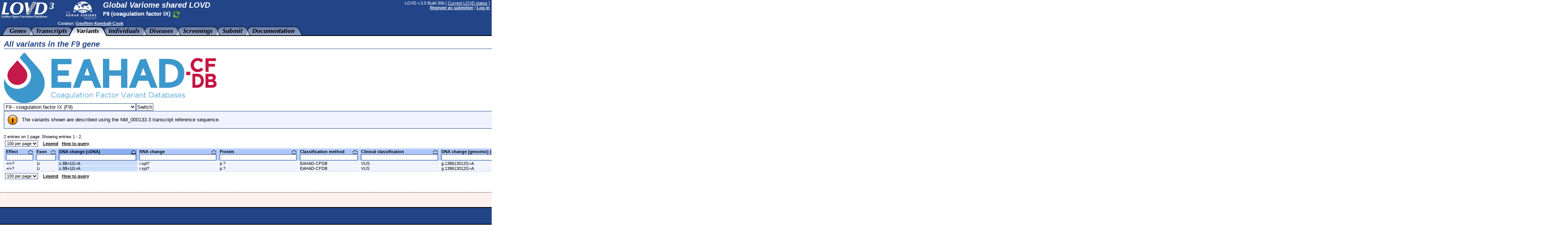

--- FILE ---
content_type: text/html; charset=UTF-8
request_url: https://databases.lovd.nl/shared/variants/F9?search_position_c_start=88&search_position_c_start_intron=1&search_position_c_end=88&search_position_c_end_intron=1&search_vot_clean_dna_change=%3D%22c.88%2B1G%3EA%22&search_transcriptid=00000394
body_size: 12809
content:
<!DOCTYPE HTML PUBLIC "-//W3C//DTD HTML 4.01 Transitional//EN"
        "http://www.w3.org/TR/html4/loose.dtd">
<HTML lang="en_US">
<HEAD>
  <TITLE>All variants in the F9 gene - Global Variome shared LOVD</TITLE>
  <META http-equiv="Content-Type" content="text/html; charset=UTF-8">
  <META name="author" content="LOVD development team, LUMC, Netherlands">
  <META name="generator" content="gPHPEdit / GIMP @ GNU/Linux (Ubuntu)">
  <BASE href="https://databases.lovd.nl/shared/">
  <LINK rel="stylesheet" type="text/css" href="styles.css">
  <LINK rel="stylesheet" type="text/css" href="lib/jeegoocontext/style.css">
  <LINK rel="shortcut icon" href="favicon.ico" type="image/x-icon">

  <SCRIPT type="text/javascript" src="inc-js-openwindow.php"> </SCRIPT>
  <SCRIPT type="text/javascript" src="inc-js-toggle-visibility.js"> </SCRIPT>
  <SCRIPT type="text/javascript" src="lib/jQuery/jquery.min.js"> </SCRIPT>
  <SCRIPT type="text/javascript" src="lib/jQuery/jquery-ui.min.js"> </SCRIPT>
  <SCRIPT type="text/javascript" src="lib/jeegoocontext/jquery.jeegoocontext.min.js"> </SCRIPT>

  <SCRIPT type="text/javascript">
    var geneSwitcher = '';

    function lovd_switchGene()
    {
        // Fetches the gene switcher data from LOVD. Might be a form with a
        // dropdown, or a form with a text field for autocomplete.
        $.get('ajax/get_gene_switcher.php', function (sData, sStatus)
        {
            geneSwitcher = sData;
            if (geneSwitcher === '9') {
                alert('Error when retrieving a list of genes');
                return;
            }
            $('#gene_name').hide();

            $('#gene_switcher').html(geneSwitcher['html']);
            if (geneSwitcher['switchType'] === 'autocomplete') {
                $('#select_gene_autocomplete').autocomplete({
                    source: geneSwitcher['data'],
                    minLength: 3
                }).on('autocompleteselect', function (e, ui) { $(this).val(ui['item']['value']); $(this).parent().parent().submit(); }); // Auto submit on selecting the gene from the list.
                // And set focus to the field, too.
                $('#select_gene_autocomplete').focus();
            }
        },'json'
        ).fail(function (sData, sStatus)
        {
            alert('Error when retrieving a list of genes: ' + sStatus);
        });
    }

    function lovd_changeURL ()
    {
        // Replaces the gene in the current URL with the one selected.
        var sURL = '/shared/variants/{{GENE}}?search_position_c_start=88&search_position_c_start_intron=1&search_position_c_end=88&search_position_c_end_intron=1&search_vot_clean_dna_change=%3D%22c.88%2B1G%3EA%22&search_transcriptid=00000394';
        // FIXME; It is very very difficult to keep the hash, it should be selective since otherwise you might be loading the EXACT SAME VL, BUT ON A DIFFERENT PAGE (viewing variants belonging to gene X, on a page that says you're looking at gene Y).
        if (geneSwitcher['switchType'] === 'autocomplete') {
            window.location.href = sURL.replace('{{GENE}}', $('#select_gene_autocomplete').val());
        } else {
            window.location.href = sURL.replace('{{GENE}}', $('#select_gene_dropdown').val());
        }
    }
  </SCRIPT>
  <LINK rel="stylesheet" type="text/css" href="lib/jQuery/css/cupertino/jquery-ui.css">
</HEAD>

<BODY style="margin : 0px;">

<TABLE border="0" cellpadding="0" cellspacing="0" width="100%"><TR><TD>

<!-- Have a DIV for the announcements together with the header, to make sure the announcements move with the sticky header. -->
<DIV id="stickyheader" style="position : fixed; z-index : 10; width : 100%">

<TABLE border="0" cellpadding="0" cellspacing="0" width="100%" class="logo">
  <TR>
    <TD valign="top" width="165" height="55">
      <IMG src="gfx/LOVD3_logo145x50.jpg" alt="LOVD - Leiden Open Variation Database" width="145" height="50" style="margin-right: 20px;">
    </TD>
    <TD valign="top" style="padding-top : 2px; white-space : nowrap; width : 100%">
      <IMG src="gfx/HVP_logo_compacted_83x50.png" alt="Human Variome Project" width="83" height="50" style="float:left; margin-left:5px;margin-right:15px;">
      <H2 style="margin-bottom : 2px;">Global Variome shared LOVD</H2>      <H5 id="gene_name" style="display:inline">F9 (coagulation factor IX)
        <A href="#" onclick="lovd_switchGene(); return false;">
          <IMG src="gfx/lovd_genes_switch_inline.png" width="23" height="23" alt="Switch gene" title="Switch gene database" align="top">
        </A>
      </H5>
      <H5 id="gene_switcher"></H5>
    </TD>
    <TD valign="top" align="right" style="padding-right : 5px; padding-top : 2px; white-space: nowrap; padding-left: 20px;">
      LOVD v.3.0 Build 30b [ <A href="status">Current LOVD status</A> ]<BR>
      <A href="users?register"><B>Register as submitter</B></A> | <A href="login"><B>Log in</B></A>
    </TD>
  </TR>
</TABLE>
</DIV>

<TABLE border="0" cellpadding="0" cellspacing="0" width="100%" class="logo" style="margin-top : 55px;">
  <TR>
    <TD width="150">&nbsp;</TD>
    <TD valign="top" colspan="2" style="padding-bottom : 2px;"><B>Curator: <A href="mailto:geoffrey@kemball-cook.co.uk">Geoffrey Kemball-Cook</A></B></TD>
  </TR>
  <TR>
    <TD align="left" colspan="2" style="background : url('gfx/tab_fill.png'); background-repeat : repeat-x;">
      <IMG src="gfx/tab_0B.png" alt="" width="25" height="25" align="left">
      <A href="genes/F9"><IMG src="gfx/tab_genes_B.png" alt="F9 homepage" id="tab_genes" width="44" height="25" align="left"></A>
      <IMG src="gfx/tab_BB.png" alt="" width="25" height="25" align="left">
      <A href="transcripts/F9"><IMG src="gfx/tab_transcripts_B.png" alt="View transcripts" id="tab_transcripts" width="81" height="25" align="left"></A>
      <IMG src="gfx/tab_BF.png" alt="" width="25" height="25" align="left">
      <A href="variants/F9/unique"><IMG src="gfx/tab_variants_F.png" alt="View variants" id="tab_variants" width="58" height="25" align="left"></A>
      <IMG src="gfx/tab_FB.png" alt="" width="25" height="25" align="left">
      <A href="individuals/F9"><IMG src="gfx/tab_individuals_B.png" alt="View individuals" id="tab_individuals" width="81" height="25" align="left"></A>
      <IMG src="gfx/tab_BB.png" alt="" width="25" height="25" align="left">
      <A href="diseases?search_genes_=F9"><IMG src="gfx/tab_diseases_B.png" alt="View diseases" id="tab_diseases" width="62" height="25" align="left"></A>
      <IMG src="gfx/tab_BB.png" alt="" width="25" height="25" align="left">
      <A href="screenings/F9"><IMG src="gfx/tab_screenings_B.png" alt="View screenings" id="tab_screenings" width="78" height="25" align="left"></A>
      <IMG src="gfx/tab_BB.png" alt="" width="25" height="25" align="left">
      <A href="submit"><IMG src="gfx/tab_submit_B.png" alt="Submit new data" id="tab_submit" width="53" height="25" align="left"></A>
      <IMG src="gfx/tab_BB.png" alt="" width="25" height="25" align="left">
      <A href="docs"><IMG src="gfx/tab_docs_B.png" alt="LOVD documentation" id="tab_docs" width="110" height="25" align="left"></A>
      <IMG src="gfx/tab_B0.png" alt="" width="25" height="25" align="left">
    </TD>
  </TR>
</TABLE>

<IMG src="gfx/trans.png" alt="" width="792" height="0">

<SCRIPT type="text/javascript">
  $("table.logo").eq(1).css("margin-top", $("#stickyheader").outerHeight(true) + "px");
</SCRIPT>

<!-- Start drop down menu definitions -->
<UL id="menu_tab_genes" class="jeegoocontext">
  <LI class="icon"><A href="/shared/genes"><SPAN class="icon" style="background-image: url(gfx/menu_magnifying_glass.png);"></SPAN>View all genes</A></LI>
  <LI class="icon"><A href="/shared/genes/F9"><SPAN class="icon" style="background-image: url(gfx/menu_magnifying_glass.png);"></SPAN>View F9 gene homepage</A></LI>
  <LI class="icon"><A href="/shared/genes/F9/graphs"><SPAN class="icon" style="background-image: url(gfx/menu_graphs.png);"></SPAN>View graphs about the F9 gene database</A></LI>
  <LI class="icon"><A href="/shared/genes?create"><SPAN class="icon" style="background-image: url(gfx/plus.png);"></SPAN>Create a new gene entry</A></LI>
</UL>

<UL id="menu_tab_transcripts" class="jeegoocontext">
  <LI class="icon"><A href="/shared/transcripts"><SPAN class="icon" style="background-image: url(gfx/menu_transcripts.png);"></SPAN>View all transcripts</A></LI>
  <LI class="icon"><A href="/shared/transcripts/F9"><SPAN class="icon" style="background-image: url(gfx/menu_transcripts.png);"></SPAN>View all transcripts of gene F9</A></LI>
  <LI class="icon"><A href="/shared/transcripts?create"><SPAN class="icon" style="background-image: url(gfx/plus.png);"></SPAN>Create a new transcript information entry</A></LI>
</UL>

<UL id="menu_tab_variants" class="jeegoocontext">
  <LI class="icon"><A href="/shared/variants"><SPAN class="icon" style="background-image: url(gfx/menu_magnifying_glass.png);"></SPAN>View all variants</A></LI>
  <LI class="icon"><A href="/shared/variants/in_gene"><SPAN class="icon" style="background-image: url(gfx/menu_magnifying_glass.png);"></SPAN>View all variants affecting transcripts</A></LI>
  <LI class="hr disabled"><HR></LI>
  <LI class="icon"><A href="/shared/variants/F9/unique"><SPAN class="icon" style="background-image: url(gfx/menu_magnifying_glass.png);"></SPAN>View unique variants in gene F9</A></LI>
  <LI class="icon"><A href="/shared/variants/F9"><SPAN class="icon" style="background-image: url(gfx/menu_magnifying_glass.png);"></SPAN>View all variants in gene F9</A></LI>
  <LI class="icon"><A href="/shared/view/F9"><SPAN class="icon" style="background-image: url(gfx/menu_magnifying_glass.png);"></SPAN>Full data view for gene F9</A></LI>
  <LI class="icon"><A href="/shared/submit"><SPAN class="icon" style="background-image: url(gfx/plus.png);"></SPAN>Create a new data submission</A></LI>
  <LI class="hr disabled"><HR></LI>
  <LI class="icon"><A href="/shared/columns/VariantOnGenome?search_active_=1"><SPAN class="icon" style="background-image: url(gfx/menu_columns.png);"></SPAN>View active genomic custom columns</A></LI>
  <LI class="icon"><A href="/shared/columns/VariantOnGenome?search_active_=0"><SPAN class="icon" style="background-image: url(gfx/menu_columns.png);"></SPAN>Enable more genomic custom columns</A></LI>
</UL>

<UL id="menu_tab_individuals" class="jeegoocontext">
  <LI class="icon"><A href="/shared/individuals"><SPAN class="icon" style="background-image: url(gfx/menu_magnifying_glass.png);"></SPAN>View all individuals</A></LI>
  <LI class="icon"><A href="/shared/individuals/F9"><SPAN class="icon" style="background-image: url(gfx/menu_magnifying_glass.png);"></SPAN>View all individuals with variants in gene F9</A></LI>
  <LI class="icon"><A href="/shared/individuals?create"><SPAN class="icon" style="background-image: url(gfx/plus.png);"></SPAN>Create a new data submission</A></LI>
  <LI class="hr disabled"><HR></LI>
  <LI class="icon"><A href="/shared/columns/Individual?search_active_=1"><SPAN class="icon" style="background-image: url(gfx/menu_columns.png);"></SPAN>View active custom columns</A></LI>
  <LI class="icon"><A href="/shared/columns/Individual?search_active_=0"><SPAN class="icon" style="background-image: url(gfx/menu_columns.png);"></SPAN>Enable more custom columns</A></LI>
</UL>

<UL id="menu_tab_diseases" class="jeegoocontext">
  <LI class="icon"><A href="/shared/diseases"><SPAN class="icon" style="background-image: url(gfx/menu_magnifying_glass.png);"></SPAN>View all diseases</A></LI>
  <LI class="icon"><A href="/shared/diseases?search_genes_=F9"><SPAN class="icon" style="background-image: url(gfx/menu_magnifying_glass.png);"></SPAN>View all diseases associated with gene F9</A></LI>
  <LI class="icon"><A href="/shared/diseases?create"><SPAN class="icon" style="background-image: url(gfx/plus.png);"></SPAN>Create a new disease information entry</A></LI>
  <LI class="hr disabled"><HR></LI>
  <LI class="icon"><A href="/shared/columns/Phenotype"><SPAN class="icon" style="background-image: url(gfx/menu_columns_add.png);"></SPAN>View available phenotype columns</A></LI>
</UL>

<UL id="menu_tab_screenings" class="jeegoocontext">
  <LI class="icon"><A href="/shared/screenings"><SPAN class="icon" style="background-image: url(gfx/menu_magnifying_glass.png);"></SPAN>View all screenings</A></LI>
  <LI class="icon"><A href="/shared/screenings/F9"><SPAN class="icon" style="background-image: url(gfx/menu_magnifying_glass.png);"></SPAN>View all screenings for gene F9</A></LI>
  <LI class="icon"><A href="/shared/submit"><SPAN class="icon" style="background-image: url(gfx/plus.png);"></SPAN>Create a new data submission</A></LI>
  <LI class="hr disabled"><HR></LI>
  <LI class="icon"><A href="/shared/columns/Screening?search_active_=1"><SPAN class="icon" style="background-image: url(gfx/menu_columns.png);"></SPAN>View active custom columns</A></LI>
  <LI class="icon"><A href="/shared/columns/Screening?search_active_=0"><SPAN class="icon" style="background-image: url(gfx/menu_columns.png);"></SPAN>Enable more custom columns</A></LI>
</UL>

<UL id="menu_tab_submit" class="jeegoocontext">
  <LI class="icon"><A href="/shared/submit"><SPAN class="icon" style="background-image: url(gfx/plus.png);"></SPAN>Submit new data</A></LI>
</UL>


<SCRIPT type="text/javascript">
  $(function() {
    var aMenuOptions = {
        widthOverflowOffset: 0,
        heightOverflowOffset: 1,
        startLeftOffset: -20,
        event: "mouseover",
        openBelowContext: true,
        autoHide: true,
        delay: 100,
        onSelect: function(e, context){
            if ($(this).hasClass("disabled")) {
                return false;
            } else {
                window.location = $(this).find("a").attr("href");
                return false;
            }
        }
    };
    $('#tab_genes').jeegoocontext('menu_tab_genes', aMenuOptions);
    $('#tab_transcripts').jeegoocontext('menu_tab_transcripts', aMenuOptions);
    $('#tab_variants').jeegoocontext('menu_tab_variants', aMenuOptions);
    $('#tab_individuals').jeegoocontext('menu_tab_individuals', aMenuOptions);
    $('#tab_diseases').jeegoocontext('menu_tab_diseases', aMenuOptions);
    $('#tab_screenings').jeegoocontext('menu_tab_screenings', aMenuOptions);
    $('#tab_submit').jeegoocontext('menu_tab_submit', aMenuOptions);
  });
</SCRIPT>
<!-- End drop down menu definitions -->



<DIV style="padding : 0px 10px;">
<TABLE border="0" cellpadding="0" cellspacing="0" width="100%">
  <TR>
    <TD style="padding-top : 10px;">







      <H2 class="LOVD">All variants in the F9 gene</H2>

      <DIV style="text-align : left;"><a href="http://dbs.eahad.org/" target="_blank"><img src="gfx/header_EAHAD.jpg" width="554" height="131" border="0"></a>
<FORM action="" id="SelectGeneEAHAD" method="get" style="margin : 0px;" onsubmit="document.location.href=(document.location.href.replace('F9', $(this).children('select').val())); return false;">
<SELECT name="select_db" onchange="$(this).parent().submit();">
<OPTION value="F2">F2 - coagulation factor II (F2)</OPTION>
<OPTION value="F5">F5 - coagulation factor V (F5)</OPTION>
<OPTION value="F7">F7 - coagulation factor VII (F7)</OPTION>
<OPTION value="F8">F8 - coagulation factor VIII (F8)</OPTION>
<OPTION value="F9" selected>F9 - coagulation factor IX (F9)</OPTION>
<OPTION value="F10">F10 - coagulation factor X (F10)</OPTION>
<OPTION value="F11">F11 - coagulation factor XI (F11)</OPTION>
<OPTION value="F13A1">F13A1 - coagulation factor XIII, A1 polypeptide (F13A1)</OPTION>
<OPTION value="F13B">F13B - coagulation factor XIII, B polypeptide (F13B)</OPTION>
<OPTION value="FGA">FGA - fibrinogen alpha chain (FGA)</OPTION>
<OPTION value="FGB">FGB - fibrinogen beta chain (FGB)</OPTION>
<OPTION value="FGG">FGG - fibrinogen gamma chain (FGG)</OPTION>
<OPTION value="VWF">VWF - von Willebrand factor (VWF)</OPTION>
</SELECT><INPUT type="submit" value="Switch"></FORM></DIV>

      <TABLE border="0" cellpadding="2" cellspacing="0" width="100%" class="info">
        <TR>
          <TD valign="top" align="center" width="40"><IMG src="gfx/lovd_information.png" alt="Information" title="Information" width="32" height="32" style="margin : 4px;"></TD>
          <TD valign="middle">The variants shown are described using the NM_000133.3 transcript reference sequence.</TD></TR></TABLE><BR>

      <SCRIPT type="text/javascript" src="inc-js-viewlist.php"> </SCRIPT>
      <SCRIPT type="text/javascript" src="inc-js-tooltip.php"> </SCRIPT>
      <FORM action="variants/F9" method="get" id="viewlistForm_CustomVL_VOT_VOG_F9" style="margin : 0px;" onsubmit="return false;">
        <INPUT type="hidden" name="viewlistid" value="CustomVL_VOT_VOG_F9">
        <INPUT type="hidden" name="object" value="Custom_ViewList">
        <INPUT type="hidden" name="object_id" value="VariantOnTranscript,VariantOnGenome">
        <INPUT type="hidden" name="id" value="F9">
        <INPUT type="hidden" name="order" value="VariantOnTranscript/DNA,ASC">
        <INPUT type="hidden" name="MVSCols" value="">
        <INPUT type="hidden" name="search_transcriptid" value="00000394">
        <INPUT type="hidden" name="search_position_c_start" value="88">
        <INPUT type="hidden" name="search_position_c_start_intron" value="1">
        <INPUT type="hidden" name="search_position_c_end" value="88">
        <INPUT type="hidden" name="search_position_c_end_intron" value="1">
        <INPUT type="hidden" name="search_vot_clean_dna_change" value="=&quot;c.88+1G&gt;A&quot;">

      <DIV id="viewlistDiv_CustomVL_VOT_VOG_F9">
      <DIV id="viewlistLegend_CustomVL_VOT_VOG_F9" title="Legend" style="display : none;">
        <H2 class="LOVD">Legend</H2>

        <I class="S11">Please note that a short description of a certain column can be displayed when you move your mouse cursor over the column's header and hold it still. Below, a more detailed description is shown per column.</I><BR><BR>

        <B>Effect</B>: The variant's effect on the function of the gene/protein, displayed in the format 'R/C'. R is the value reported by the source (publication, submitter) and this classification may vary between records. C is the value concluded by the curator. Note that in some database the curator uses Summary records to give details on the classification of the variant.Values used: '+' indicating the variant affects function, '+?' probably affects function, '-' does not affect function, '-?' probably does not affect function, '?' effect unknown, '.' effect was not classified.<BR><BR>

        <B>Exon</B>: number of exon/intron containing variant; 2 = exon 2, 12i = intron 12, 2i_7i = from intron 2 to intron 7, 8i_9 = intron 8/exon 9 boundary, _1 = 5' to exon 1, 18_ = 3' of exon 18, _1_18_ = encompassing the entire 18-exon gene<BR><BR>

        <B>DNA change (cDNA)</B>: description of variant at DNA level, based on a coding DNA reference sequence (following HGVS recommendations); e.g. c.123C>T, c.123_145del, c.123_126dup. For deletions/duplications extending beyond the reference transcript resp. {0}/{2} is used to replace del/dup. Extent of the deletion/duplication should be specified using the genomic description (g.). "-" indicates the variant described on genomic level does not affect the coding DNA reference sequence.<BR><BR>

        <B>RNA change</B>: description of variant at RNA level (following HGVS recommendations).<BR>
<UL style="margin-top : 0px;">
  <LI>r.123c>u</LI>
  <LI>r.? = unknown</LI>
  <LI>r.(?) = RNA not analysed but probably transcribed copy of DNA variant</LI>
  <LI>r.spl? = RNA not analysed but variant probably affects splicing</LI>
  <LI>r.(spl?) = RNA not analysed but variant may affect splicing</LI>
  <LI>r.0? = change expected to abolish transcription</LI>
</UL>

        <B>Protein</B>: description of variant at protein level (following HGVS recommendations).<BR>
<UL style="margin-top : 0px;">
  <LI>p.(Arg345Pro) = change predicted from DNA (RNA not analysed)</LI>
  <LI>p.Arg345Pro = change derived from RNA analysis</LI>
  <LI>p.? = unknown effect</LI>
  <LI>p.0? = probably no protein produced</LI>
</UL>

        <B>Allele</B>: On which allele is the variant located? Does not necessarily imply inheritance! 'Paternal' (confirmed or inferred), 'Maternal' (confirmed or inferred), 'Parent #1' or #2 for compound heterozygosity without having screened the parents, 'Unknown' for heterozygosity without having screened the parents, 'Both' for homozygozity.<BR><BR>

        <B>Classification method</B>: The method used for the clinical classification of this variant.<BR>
        All options:
        <UL style="margin-top : 0px;">
          <LI>ACMG</LI>
          <LI>ACGS</LI>
          <LI>EAHAD-CFDB</LI>
          <LI>ENIGMA</LI>
          <LI>IARC</LI>
          <LI>InSiGHT</LI>
          <LI>kConFab</LI>
          <LI>other</LI>
      </UL>

        <B>Clinical classification</B>: Clinical classification of variant, preferably based on standardised criteria (e.g. ACMG), directed on the clinical consequences as published/submitted, indicated using an enriched system including inheritance: e.g. pathogenic, pathogenic (dominant), pathogenic (recessive), pathogenic (!), pathogenic (maternal), pathogenic (paternal). Standard inheritance is covered by dominant/recessive, imprinting by maternal/paternal. A '!' warns for exceptional circumstances to be explained in the 'Remarks' field (low penetrance, variants pathogenic in heterozygous state only, hypomorphic/hypermorphic variants, protective variants, etc.). Non-disease consequences (e.g. drug metabolism (pharmacogenetics), risk factor, blood group, tasting bitter) are indicated using additions to the benign classification; benign (dominant), benign (recessive), benign (!), etc. The value 'association' is used for variants associated with a phenotype and 'NA' for variants from in vitro/in silico records. NOTE: classification may differ from the opinion of the curator as given in a variant SUMMARY-record or the 'Functional effect concluded'). NOTE: pathogenic/likely pathogenic should go together with "variant (probably) affects function" In ClassFunctional.<BR>
        All options:
        <UL style="margin-top : 0px;">
          <LI>pathogenic</LI>
          <LI>pathogenic (dominant)</LI>
          <LI>pathogenic (recessive)</LI>
          <LI>pathogenic (!)</LI>
          <LI>pathogenic (maternal)</LI>
          <LI>pathogenic (paternal)</LI>
          <LI>likely pathogenic</LI>
          <LI>likely pathogenic (dominant)</LI>
          <LI>likely pathogenic (recessive)</LI>
          <LI>likely pathogenic (!)</LI>
          <LI>likely pathogenic (maternal)</LI>
          <LI>likely pathogenic (paternal)</LI>
          <LI>VUS</LI>
          <LI>VUS (!)</LI>
          <LI>likely benign</LI>
          <LI>likely benign (dominant)</LI>
          <LI>likely benign (recessive)</LI>
          <LI>likely benign (!)</LI>
          <LI>likely benign (maternal)</LI>
          <LI>likely benign (paternal)</LI>
          <LI>benign</LI>
          <LI>benign (dominant)</LI>
          <LI>benign (recessive)</LI>
          <LI>benign (!)</LI>
          <LI>benign (maternal)</LI>
          <LI>benign (paternal)</LI>
          <LI>conflicting</LI>
          <LI>association</LI>
          <LI>NA</LI>
      </UL>

        <B>DNA change (genomic) (hg19)</B>: HGVS description of variant at DNA level, based on the genomic (chromosomal) DNA reference sequence; e.g. g.12345678C>T, g.12345679del, g.12345678_12345890dup<BR><BR>

        <B>DNA change (hg38)</B>: HGVS description of variant at DNA level, based on the hg38 genomic (chromosomal) eference sequence; e.g. g.12345678C>T, g.12345679del, g.12345678_12345890dup<BR><BR>

        <B>Published as</B>: listed only when different from "DNA change"; variant as reported originally (e.g. 521delT). Variants seen in animal models, tested in vitro, predicted from RNA analysis, etc. are described between brackets like c.(456C>G)<BR><BR>

        <B>ISCN</B>: description of the variant according to ISCN nomenclature<BR><BR>

        <B>DB-ID</B>: database ID of variant, grouping multiple observations of the same variant together, starting with the HGNC gene symbol, followed by an underscore (_) and a six digit number (e.g. DMD_012345). _000000 is used for variants where DNA was not analysed (change predicted from RNA analysis), variants seen in animal models or variants not seen in humans but functionally tested in vitro<BR><BR>

        <B>Variant remarks</B>: remarks regarding variant described, e.g. germline mosaicism in mother, 345 kb deletion, muscle RNA analysed, not in 200 control chromosomes tested, on founder haplotype, etc.<BR><BR>

        <B>Reference</B>: publication describing the variant submitted, incl. links to OMIM, PubMed or other source, e.g. "den Dunnen ASHG2003 P2346"<BR><BR>

        <B>ClinVar ID</B>: ID of variant in ClinVar database<BR><BR>

        <B>dbSNP ID</B>: the dbSNP ID<BR><BR>

        <B>Origin</B>: Origin of variant/record: Germline = in all cells, De novo = in all cells, but not in either parent, Germline/De novo (untested) = in all cells, parents not tested (use only when De novo is likely, e.g. isolated/sporadic cases with dominant disease), Somatic = present in a subset of cells, but not in either parent, Uniparental disomy = from parental disomy (maternal or paternal), CLASSIFICATION record = submitter only sharing variant classification (note another report may share Individual data), SUMMARY record = master summary record from curator (may link to another database), In vitro (cloned) = data resulting from in vitro functional assays, animal model = data from animal model, Artefact = false positive variant call, DUPLICATE record = variant already described on another chromosome (e.g. unbalanced translocation, duplicating transposition, 2nd fusion transcript, etc.)<BR>
        All options:
        <UL style="margin-top : 0px;">
          <LI>Germline</LI>
          <LI>De novo</LI>
          <LI>Germline/De novo (untested)</LI>
          <LI>Somatic</LI>
          <LI>Uniparental disomy</LI>
          <LI>Uniparental disomy, maternal allele</LI>
          <LI>Uniparental disomy, paternal allele</LI>
          <LI>CLASSIFICATION record</LI>
          <LI>SUMMARY record</LI>
          <LI>In vitro (cloned)</LI>
          <LI>In silico</LI>
          <LI>animal model</LI>
          <LI>Artefact</LI>
          <LI>DUPLICATE record</LI>
          <LI>Unknown</LI>
          <LI>Not applicable</LI>
      </UL>

        <B>Segregation</B>: Indicates whether the variant segregates with the phenotype (yes), does not segregate with the phenotype (no) or segregation is unknown (?)<BR>
        All options:
        <UL style="margin-top : 0px;">
          <LI>? = unknown</LI>
          <LI>yes = segregates with phenotype</LI>
          <LI>no = does not segregate with phenotype</LI>
          <LI>- = not applicable</LI>
      </UL>

        <B>Frequency</B>: frequency in which the variant was found; e.g 5/760 chromosomes (in 5 of 760 chromosomes tested), 1/33 patients (in 1 of 33 patients analysed in study), 0.05 controls (in 5% of control cases tested)<BR><BR>

        <B>Re-site</B>: restriction enzyme recognition site created (+) or destroyed (-); e.g. BglII+;BamHI-<BR><BR>

        <B>VIP</B>: variant VIP-status was requested for matchmaking - need collaboration(s) to crack the case - please contact the submitter/curator.
NOTE: to get VIP status ask the curator.<BR><BR>

        <B>Methylation</B>: result of methylation test; GOM (gain of methylation), LOM (loss of methylation), 30% (30% methylated). NOTE: when several tests were done mention the method as well (e.g. MS-PCR 75%)<BR><BR>

      </DIV>


        <DIV id="viewlistHowToQuery" title="How to query this table" style="display : none;">
          <H2 class="LOVD">How to query this table</H2>
          All list views have search fields which can be used to search data.
          You can search for a complete word or you can search for a part of a search term.
          If you enclose two or more words in double quotes, LOVD will search for the combination of those words only exactly in the order you specify.
          Note that search terms are case-insensitive and that wildcards such as * are treated as normal text!
          For all options, like &quot;and&quot;, &quot;or&quot;, and &quot;not&quot; searches, or searching for prefixes or suffixes, see the table below.<BR>
          <BR>

          <TABLE cellspacing="0" width="750">
            <TR>
              <TH style="border-bottom: 1px solid black;">Operator</TH>
              <TH style="border-bottom: 1px solid black;">Column type</TH>
              <TH style="border-bottom: 1px solid black;">Example</TH>
              <TH style="border-bottom: 1px solid black;">Matches</TH></TR>
            <TR>
              <TH>&nbsp;</TH>
              <TD>Text</TD>
              <TD>Arg</TD>
              <TD>all entries containing 'Arg'</TD></TR>
            <TR>
              <TH>space</TH>
              <TD>Text</TD>
              <TD>Arg Ser</TD>
              <TD>all entries containing 'Arg' and 'Ser'</TD></TR>
            <TR>
              <TH>|</TH>
              <TD>Text</TD>
              <TD>Arg|Ser</TD>
              <TD>all entries containing 'Arg' or 'Ser'</TD></TR>
            <TR>
              <TH>!</TH>
              <TD>Text</TD>
              <TD>!fs</TD>
              <TD>all entries not containing 'fs'</TD></TR>
            <TR>
              <TH>^</TH>
              <TD>Text</TD>
              <TD>^p.(Arg</TD>
              <TD>all entries beginning with 'p.(Arg'</TD></TR>
            <TR>
              <TH>$</TH>
              <TD>Text</TD>
              <TD>Ser)$</TD>
              <TD>all entries ending with 'Ser)'</TD></TR>
            <TR>
              <TH>=&quot;&quot;</TH>
              <TD>Text</TD>
              <TD>=&quot;&quot;</TD>
              <TD>all entries with this field empty</TD></TR>
            <TR>
              <TH>=&quot;&quot;</TH>
              <TD>Text</TD>
              <TD>=&quot;p.0&quot;</TD>
              <TD>all entries exactly matching 'p.0'</TD></TR>
            <TR>
              <TH>!=&quot;&quot;</TH>
              <TD>Text</TD>
              <TD>!=&quot;&quot;</TD>
              <TD>all entries with this field not empty</TD></TR>
            <TR>
              <TH>!=&quot;&quot;</TH>
              <TD>Text</TD>
              <TD>!=&quot;p.0&quot;</TD>
              <TD>all entries not exactly matching 'p.0?'</TD></TR>
            <TR>
              <TH>combination</TH>
              <TD>Text</TD>
              <TD>*|Ter !fs</TD>
              <TD>all entries containing '*' or 'Ter' but not containing 'fs'</TD></TR>
            <TR>
              <TH style="border-top: 1px solid black;"></TH>
              <TD style="border-top: 1px solid black;">Date</TD>
              <TD style="border-top: 1px solid black;">2020</TD>
              <TD style="border-top: 1px solid black;">all entries matching the year 2020</TD></TR>
            <TR>
              <TH>|</TH>
              <TD>Date</TD>
              <TD>2020-03|2020-04</TD>
              <TD>all entries matching March or April, 2020</TD></TR>
            <TR>
              <TH>!</TH>
              <TD>Date</TD>
              <TD>!2020-03</TD>
              <TD>all entries not matching March, 2020</TD></TR>
            <TR>
              <TH>&lt;</TH>
              <TD>Date</TD>
              <TD>&lt;2020</TD>
              <TD>all entries before the year 2020</TD></TR>
            <TR>
              <TH>&lt;=</TH>
              <TD>Date</TD>
              <TD>&lt;=2020-06</TD>
              <TD>all entries in or before June, 2020</TD></TR>
            <TR>
              <TH>&gt;</TH>
              <TD>Date</TD>
              <TD>&gt;2020-06</TD>
              <TD>all entries after June, 2020</TD></TR>
            <TR>
              <TH>&gt;=</TH>
              <TD>Date</TD>
              <TD>&gt;=2020-06-15</TD>
              <TD>all entries on or after June 15th, 2020</TD></TR>
            <TR>
              <TH>combination</TH>
              <TD>Date</TD>
              <TD>2019|2020 &lt;2020-03</TD>
              <TD>all entries in 2019 or 2020, and before March, 2020</TD></TR>
            <TR>
              <TH style="border-top: 1px solid black;"></TH>
              <TD style="border-top: 1px solid black;">Numeric</TD>
              <TD style="border-top: 1px solid black;">23</TD>
              <TD style="border-top: 1px solid black;">all entries exactly matching 23</TD></TR>
            <TR>
              <TH>|</TH>
              <TD>Numeric</TD>
              <TD>23|24</TD>
              <TD>all entries exactly matching 23 or 24</TD></TR>
            <TR>
              <TH>!</TH>
              <TD>Numeric</TD>
              <TD>!23</TD>
              <TD>all entries not exactly matching 23</TD></TR>
            <TR>
              <TH>&lt;</TH>
              <TD>Numeric</TD>
              <TD>&lt;23</TD>
              <TD>all entries lower than 23</TD></TR>
            <TR>
              <TH>&lt;=</TH>
              <TD>Numeric</TD>
              <TD>&lt;=23</TD>
              <TD>all entries lower than, or equal to, 23</TD></TR>
            <TR>
              <TH>&gt;</TH>
              <TD>Numeric</TD>
              <TD>&gt;23</TD>
              <TD>all entries higher than 23</TD></TR>
            <TR>
              <TH>&gt;=</TH>
              <TD>Numeric</TD>
              <TD>&gt;=23</TD>
              <TD>all entries higher than, or equal to, 23</TD></TR>
            <TR>
              <TH>combination</TH>
              <TD>Numeric</TD>
              <TD>&gt;=20 &lt;30 !23</TD>
              <TD>all entries with values from 20 to 29, but not equal to 23</TD></TR></TABLE><BR><BR>

          Some more advanced examples:<BR><BR>
          <TABLE cellspacing="0" width="750">
            <TR>
              <TH style="border-bottom: 1px solid black;">Example</TH>
              <TH style="border-bottom: 1px solid black;">Matches</TH></TR>
            <TR>
              <TH>Asian</TH>
              <TD>all entries containing 'Asian', 'asian', including 'Caucasian', 'caucasian', etc.</TD></TR>
            <TR>
              <TH>Asian !Caucasian</TH>
              <TD>all entries containing 'Asian' but not containing 'Caucasian'</TD></TR>
            <TR>
              <TH>Asian|African !Caucasian</TH>
              <TD>all entries containing 'Asian' or 'African', but not containing 'Caucasian'</TD></TR>
            <TR>
              <TH>&quot;South Asian&quot;</TH>
              <TD>all entries containing 'South Asian', but not containing 'South East Asian'</TD></TR></TABLE><BR><BR>

          To sort on a certain column, click on the column header or on the arrows.
          If that column is already selected to sort on, the sort order will be swapped.
          The column currently sorted on has a darker blue background color than the other columns.
          The up and down arrows next to the column name indicate the current sorting direction.
          When sorting on any field other than the default, LOVD will sort secondarily on the default sort column.
        </DIV>

      <SPAN class="S11" id="viewlistPageSplitText_CustomVL_VOT_VOG_F9">
        2 entries on 1 page. Showing entries 1 - 2.
      </SPAN>
      <TABLE border="0" cellpadding="0" cellspacing="3" class="pagesplit_nav">
        <TR>
          <TD style="border : 0px; cursor : default; padding-right : 10px;">
            <SELECT onchange="document.forms['viewlistForm_CustomVL_VOT_VOG_F9'].page_size.value = this.value; document.forms['viewlistForm_CustomVL_VOT_VOG_F9'].page.value = 1; lovd_AJAX_viewListSubmit('CustomVL_VOT_VOG_F9');">
              <OPTION value="10">10 per page</OPTION>
              <OPTION value="25">25 per page</OPTION>
              <OPTION value="50">50 per page</OPTION>
              <OPTION value="100" selected>100 per page</OPTION>
            </SELECT></TD>
          <TD><B onclick="lovd_showDialog('viewlistLegend_CustomVL_VOT_VOG_F9');" title="Click here to see the full legend of this data table." class="legend">Legend</B>&nbsp;&nbsp;</TD>
          <TD><B onclick="lovd_showDialog('viewlistHowToQuery');" title="Click here to see how to query data tables in LOVD." class="legend">How to query</B>&nbsp;&nbsp;</TD></TR></TABLE>

      <TABLE border="0" cellpadding="0" cellspacing="1" class="data" id="viewlistTable_CustomVL_VOT_VOG_F9">
        <THEAD>
        <TR>
          <TH valign="top" class="order" title="The variant&#039;s effect on the function of the gene/protein, displayed in the format &#039;R/C&#039;. R is the value reported by the source (publication, submitter) and C is the value concluded by the curator; values ranging from &#039;+&#039; (variant affects function) to &#039;-&#039; (does not affect function)." data-allow_find_replace="0" data-fieldname="vot_effect">
            <IMG src="gfx/trans.png" alt="" width="70" height="1" id="viewlistTable_CustomVL_VOT_VOG_F9_colwidth_vot_effect"><BR>
            <DIV onclick="document.forms['viewlistForm_CustomVL_VOT_VOG_F9'].order.value='vot_effect,ASC'; if (document.forms['viewlistForm_CustomVL_VOT_VOG_F9'].page) { document.forms['viewlistForm_CustomVL_VOT_VOG_F9'].page.value=1; } lovd_AJAX_viewListSubmit('CustomVL_VOT_VOG_F9');" style="position : relative;">
              <IMG src="gfx/order_arrow.png" alt="" title="" width="13" height="12" style="position : absolute; top : 2px; right : 0px;">Effect&nbsp;&nbsp;&nbsp;&nbsp;&nbsp;</DIV>
            <INPUT type="text" name="search_vot_effect" value="" title="Effect field should contain..." style="width : 64px; font-weight : normal;" onkeydown="if (event.keyCode == 13) { if (document.forms['viewlistForm_CustomVL_VOT_VOG_F9'].page) { document.forms['viewlistForm_CustomVL_VOT_VOG_F9'].page.value=1; } setTimeout('lovd_AJAX_viewListSubmit(\'CustomVL_VOT_VOG_F9\')', 0); return false;}"></TH>
          <TH valign="top" class="order" title="exon/intron location variant" data-allow_find_replace="1" data-fieldname="VariantOnTranscript/Exon">
            <IMG src="gfx/trans.png" alt="" width="50" height="1" id="viewlistTable_CustomVL_VOT_VOG_F9_colwidth_VariantOnTranscript/Exon"><BR>
            <DIV onclick="document.forms['viewlistForm_CustomVL_VOT_VOG_F9'].order.value='VariantOnTranscript/Exon,ASC'; if (document.forms['viewlistForm_CustomVL_VOT_VOG_F9'].page) { document.forms['viewlistForm_CustomVL_VOT_VOG_F9'].page.value=1; } lovd_AJAX_viewListSubmit('CustomVL_VOT_VOG_F9');" style="position : relative;">
              <IMG src="gfx/order_arrow.png" alt="" title="" width="13" height="12" style="position : absolute; top : 2px; right : 0px;">Exon&nbsp;&nbsp;&nbsp;&nbsp;&nbsp;</DIV>
            <INPUT type="text" name="search_VariantOnTranscript/Exon" value="" title="Exon field should contain..." style="width : 44px; font-weight : normal;" onkeydown="if (event.keyCode == 13) { if (document.forms['viewlistForm_CustomVL_VOT_VOG_F9'].page) { document.forms['viewlistForm_CustomVL_VOT_VOG_F9'].page.value=1; } setTimeout('lovd_AJAX_viewListSubmit(\'CustomVL_VOT_VOG_F9\')', 0); return false;}"></TH>
          <TH valign="top" class="ordered" title="description of variant at DNA level, based on a coding DNA reference sequence (following HGVS recommendations)" data-allow_find_replace="1" data-fieldname="VariantOnTranscript/DNA">
            <IMG src="gfx/trans.png" alt="" width="200" height="1" id="viewlistTable_CustomVL_VOT_VOG_F9_colwidth_VariantOnTranscript/DNA"><BR>
            <DIV onclick="document.forms['viewlistForm_CustomVL_VOT_VOG_F9'].order.value='VariantOnTranscript/DNA,DESC'; if (document.forms['viewlistForm_CustomVL_VOT_VOG_F9'].page) { document.forms['viewlistForm_CustomVL_VOT_VOG_F9'].page.value=1; } lovd_AJAX_viewListSubmit('CustomVL_VOT_VOG_F9');" style="position : relative;">
              <IMG src="gfx/order_arrow_asc.png" alt="Ascending" title="Ascending" width="13" height="12" style="position : absolute; top : 2px; right : 0px;">DNA&nbsp;change&nbsp;(cDNA)&nbsp;&nbsp;&nbsp;&nbsp;&nbsp;</DIV>
            <INPUT type="text" name="search_VariantOnTranscript/DNA" value="" title="DNA change (cDNA) field should contain..." style="width : 194px; font-weight : normal;" onkeydown="if (event.keyCode == 13) { if (document.forms['viewlistForm_CustomVL_VOT_VOG_F9'].page) { document.forms['viewlistForm_CustomVL_VOT_VOG_F9'].page.value=1; } setTimeout('lovd_AJAX_viewListSubmit(\'CustomVL_VOT_VOG_F9\')', 0); return false;}"></TH>
          <TH valign="top" class="order" title="description of variant at RNA level (following HGVS recommendations)" data-allow_find_replace="1" data-fieldname="VariantOnTranscript/RNA">
            <IMG src="gfx/trans.png" alt="" width="200" height="1" id="viewlistTable_CustomVL_VOT_VOG_F9_colwidth_VariantOnTranscript/RNA"><BR>
            <DIV onclick="document.forms['viewlistForm_CustomVL_VOT_VOG_F9'].order.value='VariantOnTranscript/RNA,ASC'; if (document.forms['viewlistForm_CustomVL_VOT_VOG_F9'].page) { document.forms['viewlistForm_CustomVL_VOT_VOG_F9'].page.value=1; } lovd_AJAX_viewListSubmit('CustomVL_VOT_VOG_F9');" style="position : relative;">
              <IMG src="gfx/order_arrow.png" alt="" title="" width="13" height="12" style="position : absolute; top : 2px; right : 0px;">RNA&nbsp;change&nbsp;&nbsp;&nbsp;&nbsp;&nbsp;</DIV>
            <INPUT type="text" name="search_VariantOnTranscript/RNA" value="" title="RNA change field should contain..." style="width : 194px; font-weight : normal;" onkeydown="if (event.keyCode == 13) { if (document.forms['viewlistForm_CustomVL_VOT_VOG_F9'].page) { document.forms['viewlistForm_CustomVL_VOT_VOG_F9'].page.value=1; } setTimeout('lovd_AJAX_viewListSubmit(\'CustomVL_VOT_VOG_F9\')', 0); return false;}"></TH>
          <TH valign="top" class="order" title="description of variant at protein level (following HGVS recommendations)" data-allow_find_replace="1" data-fieldname="VariantOnTranscript/Protein">
            <IMG src="gfx/trans.png" alt="" width="200" height="1" id="viewlistTable_CustomVL_VOT_VOG_F9_colwidth_VariantOnTranscript/Protein"><BR>
            <DIV onclick="document.forms['viewlistForm_CustomVL_VOT_VOG_F9'].order.value='VariantOnTranscript/Protein,ASC'; if (document.forms['viewlistForm_CustomVL_VOT_VOG_F9'].page) { document.forms['viewlistForm_CustomVL_VOT_VOG_F9'].page.value=1; } lovd_AJAX_viewListSubmit('CustomVL_VOT_VOG_F9');" style="position : relative;">
              <IMG src="gfx/order_arrow.png" alt="" title="" width="13" height="12" style="position : absolute; top : 2px; right : 0px;">Protein&nbsp;&nbsp;&nbsp;&nbsp;&nbsp;</DIV>
            <INPUT type="text" name="search_VariantOnTranscript/Protein" value="" title="Protein field should contain..." style="width : 194px; font-weight : normal;" onkeydown="if (event.keyCode == 13) { if (document.forms['viewlistForm_CustomVL_VOT_VOG_F9'].page) { document.forms['viewlistForm_CustomVL_VOT_VOG_F9'].page.value=1; } setTimeout('lovd_AJAX_viewListSubmit(\'CustomVL_VOT_VOG_F9\')', 0); return false;}"></TH>
          <TH valign="top" class="order" title="The method used for the clinical classification of this variant." data-allow_find_replace="1" data-fieldname="VariantOnGenome/ClinicalClassification/Method">
            <IMG src="gfx/trans.png" alt="" width="150" height="1" id="viewlistTable_CustomVL_VOT_VOG_F9_colwidth_VariantOnGenome/ClinicalClassification/Method"><BR>
            <DIV onclick="document.forms['viewlistForm_CustomVL_VOT_VOG_F9'].order.value='VariantOnGenome/ClinicalClassification/Method,ASC'; if (document.forms['viewlistForm_CustomVL_VOT_VOG_F9'].page) { document.forms['viewlistForm_CustomVL_VOT_VOG_F9'].page.value=1; } lovd_AJAX_viewListSubmit('CustomVL_VOT_VOG_F9');" style="position : relative;">
              <IMG src="gfx/order_arrow.png" alt="" title="" width="13" height="12" style="position : absolute; top : 2px; right : 0px;">Classification&nbsp;method&nbsp;&nbsp;&nbsp;&nbsp;&nbsp;</DIV>
            <INPUT type="text" name="search_VariantOnGenome/ClinicalClassification/Method" value="" title="Classification method field should contain..." style="width : 144px; font-weight : normal;" onkeydown="if (event.keyCode == 13) { if (document.forms['viewlistForm_CustomVL_VOT_VOG_F9'].page) { document.forms['viewlistForm_CustomVL_VOT_VOG_F9'].page.value=1; } setTimeout('lovd_AJAX_viewListSubmit(\'CustomVL_VOT_VOG_F9\')', 0); return false;}"></TH>
          <TH valign="top" class="order" title="clinical classification of variant" data-allow_find_replace="1" data-fieldname="VariantOnGenome/ClinicalClassification">
            <IMG src="gfx/trans.png" alt="" width="200" height="1" id="viewlistTable_CustomVL_VOT_VOG_F9_colwidth_VariantOnGenome/ClinicalClassification"><BR>
            <DIV onclick="document.forms['viewlistForm_CustomVL_VOT_VOG_F9'].order.value='VariantOnGenome/ClinicalClassification,ASC'; if (document.forms['viewlistForm_CustomVL_VOT_VOG_F9'].page) { document.forms['viewlistForm_CustomVL_VOT_VOG_F9'].page.value=1; } lovd_AJAX_viewListSubmit('CustomVL_VOT_VOG_F9');" style="position : relative;">
              <IMG src="gfx/order_arrow.png" alt="" title="" width="13" height="12" style="position : absolute; top : 2px; right : 0px;">Clinical&nbsp;classification&nbsp;&nbsp;&nbsp;&nbsp;&nbsp;</DIV>
            <INPUT type="text" name="search_VariantOnGenome/ClinicalClassification" value="" title="Clinical classification field should contain..." style="width : 194px; font-weight : normal;" onkeydown="if (event.keyCode == 13) { if (document.forms['viewlistForm_CustomVL_VOT_VOG_F9'].page) { document.forms['viewlistForm_CustomVL_VOT_VOG_F9'].page.value=1; } setTimeout('lovd_AJAX_viewListSubmit(\'CustomVL_VOT_VOG_F9\')', 0); return false;}"></TH>
          <TH valign="top" class="order" title="HGVS description of variant at DNA level, based on the genomic (chromosomal) DNA reference sequence" data-allow_find_replace="1" data-fieldname="VariantOnGenome/DNA">
            <IMG src="gfx/trans.png" alt="" width="500" height="1" id="viewlistTable_CustomVL_VOT_VOG_F9_colwidth_VariantOnGenome/DNA"><BR>
            <DIV onclick="document.forms['viewlistForm_CustomVL_VOT_VOG_F9'].order.value='VariantOnGenome/DNA,ASC'; if (document.forms['viewlistForm_CustomVL_VOT_VOG_F9'].page) { document.forms['viewlistForm_CustomVL_VOT_VOG_F9'].page.value=1; } lovd_AJAX_viewListSubmit('CustomVL_VOT_VOG_F9');" style="position : relative;">
              <IMG src="gfx/order_arrow.png" alt="" title="" width="13" height="12" style="position : absolute; top : 2px; right : 0px;">DNA&nbsp;change&nbsp;(genomic)&nbsp;(hg19)&nbsp;&nbsp;&nbsp;&nbsp;&nbsp;</DIV>
            <INPUT type="text" name="search_VariantOnGenome/DNA" value="" title="DNA change (genomic) (hg19) field should contain..." style="width : 494px; font-weight : normal;" onkeydown="if (event.keyCode == 13) { if (document.forms['viewlistForm_CustomVL_VOT_VOG_F9'].page) { document.forms['viewlistForm_CustomVL_VOT_VOG_F9'].page.value=1; } setTimeout('lovd_AJAX_viewListSubmit(\'CustomVL_VOT_VOG_F9\')', 0); return false;}"></TH>
          <TH valign="top" class="order" title="HGVS description of variant at DNA level, based on the hg38 genomic (chromosomal) eference sequence" data-allow_find_replace="1" data-fieldname="VariantOnGenome/DNA/hg38">
            <IMG src="gfx/trans.png" alt="" width="200" height="1" id="viewlistTable_CustomVL_VOT_VOG_F9_colwidth_VariantOnGenome/DNA/hg38"><BR>
            <DIV onclick="document.forms['viewlistForm_CustomVL_VOT_VOG_F9'].order.value='VariantOnGenome/DNA/hg38,ASC'; if (document.forms['viewlistForm_CustomVL_VOT_VOG_F9'].page) { document.forms['viewlistForm_CustomVL_VOT_VOG_F9'].page.value=1; } lovd_AJAX_viewListSubmit('CustomVL_VOT_VOG_F9');" style="position : relative;">
              <IMG src="gfx/order_arrow.png" alt="" title="" width="13" height="12" style="position : absolute; top : 2px; right : 0px;">DNA&nbsp;change&nbsp;(hg38)&nbsp;&nbsp;&nbsp;&nbsp;&nbsp;</DIV>
            <INPUT type="text" name="search_VariantOnGenome/DNA/hg38" value="" title="DNA change (hg38) field should contain..." style="width : 194px; font-weight : normal;" onkeydown="if (event.keyCode == 13) { if (document.forms['viewlistForm_CustomVL_VOT_VOG_F9'].page) { document.forms['viewlistForm_CustomVL_VOT_VOG_F9'].page.value=1; } setTimeout('lovd_AJAX_viewListSubmit(\'CustomVL_VOT_VOG_F9\')', 0); return false;}"></TH>
          <TH valign="top" class="order" title="listed only when different from &quot;DNA change&quot;; variant as reported originally (e.g. 521delT). Variants seen in animal models, tested in vitro, predicted from RNA analysis, etc. are described between brackets like c.(456C&gt;G)" data-allow_find_replace="1" data-fieldname="VariantOnGenome/Published_as">
            <IMG src="gfx/trans.png" alt="" width="200" height="1" id="viewlistTable_CustomVL_VOT_VOG_F9_colwidth_VariantOnGenome/Published_as"><BR>
            <DIV onclick="document.forms['viewlistForm_CustomVL_VOT_VOG_F9'].order.value='VariantOnGenome/Published_as,ASC'; if (document.forms['viewlistForm_CustomVL_VOT_VOG_F9'].page) { document.forms['viewlistForm_CustomVL_VOT_VOG_F9'].page.value=1; } lovd_AJAX_viewListSubmit('CustomVL_VOT_VOG_F9');" style="position : relative;">
              <IMG src="gfx/order_arrow.png" alt="" title="" width="13" height="12" style="position : absolute; top : 2px; right : 0px;">Published&nbsp;as&nbsp;&nbsp;&nbsp;&nbsp;&nbsp;</DIV>
            <INPUT type="text" name="search_VariantOnGenome/Published_as" value="" title="Published as field should contain..." style="width : 194px; font-weight : normal;" onkeydown="if (event.keyCode == 13) { if (document.forms['viewlistForm_CustomVL_VOT_VOG_F9'].page) { document.forms['viewlistForm_CustomVL_VOT_VOG_F9'].page.value=1; } setTimeout('lovd_AJAX_viewListSubmit(\'CustomVL_VOT_VOG_F9\')', 0); return false;}"></TH>
          <TH valign="top" class="order" title="ISCN description variant" data-allow_find_replace="1" data-fieldname="VariantOnGenome/ISCN">
            <IMG src="gfx/trans.png" alt="" width="200" height="1" id="viewlistTable_CustomVL_VOT_VOG_F9_colwidth_VariantOnGenome/ISCN"><BR>
            <DIV onclick="document.forms['viewlistForm_CustomVL_VOT_VOG_F9'].order.value='VariantOnGenome/ISCN,ASC'; if (document.forms['viewlistForm_CustomVL_VOT_VOG_F9'].page) { document.forms['viewlistForm_CustomVL_VOT_VOG_F9'].page.value=1; } lovd_AJAX_viewListSubmit('CustomVL_VOT_VOG_F9');" style="position : relative;">
              <IMG src="gfx/order_arrow.png" alt="" title="" width="13" height="12" style="position : absolute; top : 2px; right : 0px;">ISCN&nbsp;&nbsp;&nbsp;&nbsp;&nbsp;</DIV>
            <INPUT type="text" name="search_VariantOnGenome/ISCN" value="" title="ISCN field should contain..." style="width : 194px; font-weight : normal;" onkeydown="if (event.keyCode == 13) { if (document.forms['viewlistForm_CustomVL_VOT_VOG_F9'].page) { document.forms['viewlistForm_CustomVL_VOT_VOG_F9'].page.value=1; } setTimeout('lovd_AJAX_viewListSubmit(\'CustomVL_VOT_VOG_F9\')', 0); return false;}"></TH>
          <TH valign="top" class="order" title="database ID of variant starting with the HGNC gene symbol, followed by an underscore (_) and a six digit number (e.g. DMD_012345). _000000 is used for variants where DNA was not analysed (change predicted from RNA analysis), variants seen in animal models or variants not seen in humans but functionally tested in vitro" data-allow_find_replace="1" data-fieldname="VariantOnGenome/DBID">
            <IMG src="gfx/trans.png" alt="" width="120" height="1" id="viewlistTable_CustomVL_VOT_VOG_F9_colwidth_VariantOnGenome/DBID"><BR>
            <DIV onclick="document.forms['viewlistForm_CustomVL_VOT_VOG_F9'].order.value='VariantOnGenome/DBID,ASC'; if (document.forms['viewlistForm_CustomVL_VOT_VOG_F9'].page) { document.forms['viewlistForm_CustomVL_VOT_VOG_F9'].page.value=1; } lovd_AJAX_viewListSubmit('CustomVL_VOT_VOG_F9');" style="position : relative;">
              <IMG src="gfx/order_arrow.png" alt="" title="" width="13" height="12" style="position : absolute; top : 2px; right : 0px;">DB-ID&nbsp;&nbsp;&nbsp;&nbsp;&nbsp;</DIV>
            <INPUT type="text" name="search_VariantOnGenome/DBID" value="" title="DB-ID field should contain..." style="width : 114px; font-weight : normal;" onkeydown="if (event.keyCode == 13) { if (document.forms['viewlistForm_CustomVL_VOT_VOG_F9'].page) { document.forms['viewlistForm_CustomVL_VOT_VOG_F9'].page.value=1; } setTimeout('lovd_AJAX_viewListSubmit(\'CustomVL_VOT_VOG_F9\')', 0); return false;}"></TH>
          <TH valign="top" class="order" title="remarks regarding variant described" data-allow_find_replace="1" data-fieldname="VariantOnGenome/Remarks">
            <IMG src="gfx/trans.png" alt="" width="200" height="1" id="viewlistTable_CustomVL_VOT_VOG_F9_colwidth_VariantOnGenome/Remarks"><BR>
            <DIV onclick="document.forms['viewlistForm_CustomVL_VOT_VOG_F9'].order.value='VariantOnGenome/Remarks,ASC'; if (document.forms['viewlistForm_CustomVL_VOT_VOG_F9'].page) { document.forms['viewlistForm_CustomVL_VOT_VOG_F9'].page.value=1; } lovd_AJAX_viewListSubmit('CustomVL_VOT_VOG_F9');" style="position : relative;">
              <IMG src="gfx/order_arrow.png" alt="" title="" width="13" height="12" style="position : absolute; top : 2px; right : 0px;">Variant&nbsp;remarks&nbsp;&nbsp;&nbsp;&nbsp;&nbsp;</DIV>
            <INPUT type="text" name="search_VariantOnGenome/Remarks" value="" title="Variant remarks field should contain..." style="width : 194px; font-weight : normal;" onkeydown="if (event.keyCode == 13) { if (document.forms['viewlistForm_CustomVL_VOT_VOG_F9'].page) { document.forms['viewlistForm_CustomVL_VOT_VOG_F9'].page.value=1; } setTimeout('lovd_AJAX_viewListSubmit(\'CustomVL_VOT_VOG_F9\')', 0); return false;}"></TH>
          <TH valign="top" class="order" title="publication describing the variant submitted, incl. links to OMIM (when available)" data-allow_find_replace="1" data-fieldname="VariantOnGenome/Reference">
            <IMG src="gfx/trans.png" alt="" width="200" height="1" id="viewlistTable_CustomVL_VOT_VOG_F9_colwidth_VariantOnGenome/Reference"><BR>
            <DIV onclick="document.forms['viewlistForm_CustomVL_VOT_VOG_F9'].order.value='VariantOnGenome/Reference,ASC'; if (document.forms['viewlistForm_CustomVL_VOT_VOG_F9'].page) { document.forms['viewlistForm_CustomVL_VOT_VOG_F9'].page.value=1; } lovd_AJAX_viewListSubmit('CustomVL_VOT_VOG_F9');" style="position : relative;">
              <IMG src="gfx/order_arrow.png" alt="" title="" width="13" height="12" style="position : absolute; top : 2px; right : 0px;">Reference&nbsp;&nbsp;&nbsp;&nbsp;&nbsp;</DIV>
            <INPUT type="text" name="search_VariantOnGenome/Reference" value="" title="Reference field should contain..." style="width : 194px; font-weight : normal;" onkeydown="if (event.keyCode == 13) { if (document.forms['viewlistForm_CustomVL_VOT_VOG_F9'].page) { document.forms['viewlistForm_CustomVL_VOT_VOG_F9'].page.value=1; } setTimeout('lovd_AJAX_viewListSubmit(\'CustomVL_VOT_VOG_F9\')', 0); return false;}"></TH>
          <TH valign="top" class="order" title="ID of variant in ClinVar database" data-allow_find_replace="1" data-fieldname="VariantOnGenome/ClinVar">
            <IMG src="gfx/trans.png" alt="" width="50" height="1" id="viewlistTable_CustomVL_VOT_VOG_F9_colwidth_VariantOnGenome/ClinVar"><BR>
            <DIV onclick="document.forms['viewlistForm_CustomVL_VOT_VOG_F9'].order.value='VariantOnGenome/ClinVar,ASC'; if (document.forms['viewlistForm_CustomVL_VOT_VOG_F9'].page) { document.forms['viewlistForm_CustomVL_VOT_VOG_F9'].page.value=1; } lovd_AJAX_viewListSubmit('CustomVL_VOT_VOG_F9');" style="position : relative;">
              <IMG src="gfx/order_arrow.png" alt="" title="" width="13" height="12" style="position : absolute; top : 2px; right : 0px;">ClinVar&nbsp;ID&nbsp;&nbsp;&nbsp;&nbsp;&nbsp;</DIV>
            <INPUT type="text" name="search_VariantOnGenome/ClinVar" value="" title="ClinVar ID field should contain..." style="width : 44px; font-weight : normal;" onkeydown="if (event.keyCode == 13) { if (document.forms['viewlistForm_CustomVL_VOT_VOG_F9'].page) { document.forms['viewlistForm_CustomVL_VOT_VOG_F9'].page.value=1; } setTimeout('lovd_AJAX_viewListSubmit(\'CustomVL_VOT_VOG_F9\')', 0); return false;}"></TH>
          <TH valign="top" class="order" title="the dbSNP ID" data-allow_find_replace="1" data-fieldname="VariantOnGenome/dbSNP">
            <IMG src="gfx/trans.png" alt="" width="100" height="1" id="viewlistTable_CustomVL_VOT_VOG_F9_colwidth_VariantOnGenome/dbSNP"><BR>
            <DIV onclick="document.forms['viewlistForm_CustomVL_VOT_VOG_F9'].order.value='VariantOnGenome/dbSNP,ASC'; if (document.forms['viewlistForm_CustomVL_VOT_VOG_F9'].page) { document.forms['viewlistForm_CustomVL_VOT_VOG_F9'].page.value=1; } lovd_AJAX_viewListSubmit('CustomVL_VOT_VOG_F9');" style="position : relative;">
              <IMG src="gfx/order_arrow.png" alt="" title="" width="13" height="12" style="position : absolute; top : 2px; right : 0px;">dbSNP&nbsp;ID&nbsp;&nbsp;&nbsp;&nbsp;&nbsp;</DIV>
            <INPUT type="text" name="search_VariantOnGenome/dbSNP" value="" title="dbSNP ID field should contain..." style="width : 94px; font-weight : normal;" onkeydown="if (event.keyCode == 13) { if (document.forms['viewlistForm_CustomVL_VOT_VOG_F9'].page) { document.forms['viewlistForm_CustomVL_VOT_VOG_F9'].page.value=1; } setTimeout('lovd_AJAX_viewListSubmit(\'CustomVL_VOT_VOG_F9\')', 0); return false;}"></TH>
          <TH valign="top" class="order" title="origin variant/record" data-allow_find_replace="1" data-fieldname="VariantOnGenome/Genetic_origin">
            <IMG src="gfx/trans.png" alt="" width="200" height="1" id="viewlistTable_CustomVL_VOT_VOG_F9_colwidth_VariantOnGenome/Genetic_origin"><BR>
            <DIV onclick="document.forms['viewlistForm_CustomVL_VOT_VOG_F9'].order.value='VariantOnGenome/Genetic_origin,ASC'; if (document.forms['viewlistForm_CustomVL_VOT_VOG_F9'].page) { document.forms['viewlistForm_CustomVL_VOT_VOG_F9'].page.value=1; } lovd_AJAX_viewListSubmit('CustomVL_VOT_VOG_F9');" style="position : relative;">
              <IMG src="gfx/order_arrow.png" alt="" title="" width="13" height="12" style="position : absolute; top : 2px; right : 0px;">Origin&nbsp;&nbsp;&nbsp;&nbsp;&nbsp;</DIV>
            <INPUT type="text" name="search_VariantOnGenome/Genetic_origin" value="" title="Origin field should contain..." style="width : 194px; font-weight : normal;" onkeydown="if (event.keyCode == 13) { if (document.forms['viewlistForm_CustomVL_VOT_VOG_F9'].page) { document.forms['viewlistForm_CustomVL_VOT_VOG_F9'].page.value=1; } setTimeout('lovd_AJAX_viewListSubmit(\'CustomVL_VOT_VOG_F9\')', 0); return false;}"></TH>
          <TH valign="top" class="order" title="Indicates whether the variant segregates with the phenotype (yes), does not segregate with the phenotype (no) or segregation is unknown (?)" data-allow_find_replace="1" data-fieldname="VariantOnGenome/Segregation">
            <IMG src="gfx/trans.png" alt="" width="40" height="1" id="viewlistTable_CustomVL_VOT_VOG_F9_colwidth_VariantOnGenome/Segregation"><BR>
            <DIV onclick="document.forms['viewlistForm_CustomVL_VOT_VOG_F9'].order.value='VariantOnGenome/Segregation,ASC'; if (document.forms['viewlistForm_CustomVL_VOT_VOG_F9'].page) { document.forms['viewlistForm_CustomVL_VOT_VOG_F9'].page.value=1; } lovd_AJAX_viewListSubmit('CustomVL_VOT_VOG_F9');" style="position : relative;">
              <IMG src="gfx/order_arrow.png" alt="" title="" width="13" height="12" style="position : absolute; top : 2px; right : 0px;">Segregation&nbsp;&nbsp;&nbsp;&nbsp;&nbsp;</DIV>
            <INPUT type="text" name="search_VariantOnGenome/Segregation" value="" title="Segregation field should contain..." style="width : 34px; font-weight : normal;" onkeydown="if (event.keyCode == 13) { if (document.forms['viewlistForm_CustomVL_VOT_VOG_F9'].page) { document.forms['viewlistForm_CustomVL_VOT_VOG_F9'].page.value=1; } setTimeout('lovd_AJAX_viewListSubmit(\'CustomVL_VOT_VOG_F9\')', 0); return false;}"></TH>
          <TH valign="top" class="order" title="frequency in which the variant was found; e.g 5/760 chromosomes (in 5 of 760 chromosomes tested), 1/33 patients (in 1 of 33 patients analysed in study), 0.05 controls (in 5% of control cases tested)" data-allow_find_replace="1" data-fieldname="VariantOnGenome/Frequency">
            <IMG src="gfx/trans.png" alt="" width="200" height="1" id="viewlistTable_CustomVL_VOT_VOG_F9_colwidth_VariantOnGenome/Frequency"><BR>
            <DIV onclick="document.forms['viewlistForm_CustomVL_VOT_VOG_F9'].order.value='VariantOnGenome/Frequency,ASC'; if (document.forms['viewlistForm_CustomVL_VOT_VOG_F9'].page) { document.forms['viewlistForm_CustomVL_VOT_VOG_F9'].page.value=1; } lovd_AJAX_viewListSubmit('CustomVL_VOT_VOG_F9');" style="position : relative;">
              <IMG src="gfx/order_arrow.png" alt="" title="" width="13" height="12" style="position : absolute; top : 2px; right : 0px;">Frequency&nbsp;&nbsp;&nbsp;&nbsp;&nbsp;</DIV>
            <INPUT type="text" name="search_VariantOnGenome/Frequency" value="" title="Frequency field should contain..." style="width : 194px; font-weight : normal;" onkeydown="if (event.keyCode == 13) { if (document.forms['viewlistForm_CustomVL_VOT_VOG_F9'].page) { document.forms['viewlistForm_CustomVL_VOT_VOG_F9'].page.value=1; } setTimeout('lovd_AJAX_viewListSubmit(\'CustomVL_VOT_VOG_F9\')', 0); return false;}"></TH>
          <TH valign="top" class="order" title="restriction enzyme recognition site created (+) or destroyed (-)" data-allow_find_replace="1" data-fieldname="VariantOnGenome/Restriction_site">
            <IMG src="gfx/trans.png" alt="" width="125" height="1" id="viewlistTable_CustomVL_VOT_VOG_F9_colwidth_VariantOnGenome/Restriction_site"><BR>
            <DIV onclick="document.forms['viewlistForm_CustomVL_VOT_VOG_F9'].order.value='VariantOnGenome/Restriction_site,ASC'; if (document.forms['viewlistForm_CustomVL_VOT_VOG_F9'].page) { document.forms['viewlistForm_CustomVL_VOT_VOG_F9'].page.value=1; } lovd_AJAX_viewListSubmit('CustomVL_VOT_VOG_F9');" style="position : relative;">
              <IMG src="gfx/order_arrow.png" alt="" title="" width="13" height="12" style="position : absolute; top : 2px; right : 0px;">Re-site&nbsp;&nbsp;&nbsp;&nbsp;&nbsp;</DIV>
            <INPUT type="text" name="search_VariantOnGenome/Restriction_site" value="" title="Re-site field should contain..." style="width : 119px; font-weight : normal;" onkeydown="if (event.keyCode == 13) { if (document.forms['viewlistForm_CustomVL_VOT_VOG_F9'].page) { document.forms['viewlistForm_CustomVL_VOT_VOG_F9'].page.value=1; } setTimeout('lovd_AJAX_viewListSubmit(\'CustomVL_VOT_VOG_F9\')', 0); return false;}"></TH>
          <TH valign="top" class="order" title="VIPs please contact me/curator to learn more. 
NOTE: to get VIP status ask the curator." data-allow_find_replace="1" data-fieldname="VariantOnGenome/VIP">
            <IMG src="gfx/trans.png" alt="" width="20" height="1" id="viewlistTable_CustomVL_VOT_VOG_F9_colwidth_VariantOnGenome/VIP"><BR>
            <DIV onclick="document.forms['viewlistForm_CustomVL_VOT_VOG_F9'].order.value='VariantOnGenome/VIP,ASC'; if (document.forms['viewlistForm_CustomVL_VOT_VOG_F9'].page) { document.forms['viewlistForm_CustomVL_VOT_VOG_F9'].page.value=1; } lovd_AJAX_viewListSubmit('CustomVL_VOT_VOG_F9');" style="position : relative;">
              <IMG src="gfx/order_arrow.png" alt="" title="" width="13" height="12" style="position : absolute; top : 2px; right : 0px;">VIP&nbsp;&nbsp;&nbsp;&nbsp;&nbsp;</DIV>
            <INPUT type="text" name="search_VariantOnGenome/VIP" value="" title="VIP field should contain..." style="width : 14px; font-weight : normal;" onkeydown="if (event.keyCode == 13) { if (document.forms['viewlistForm_CustomVL_VOT_VOG_F9'].page) { document.forms['viewlistForm_CustomVL_VOT_VOG_F9'].page.value=1; } setTimeout('lovd_AJAX_viewListSubmit(\'CustomVL_VOT_VOG_F9\')', 0); return false;}"></TH>
          <TH valign="top" class="order" title="result of methylation test" data-allow_find_replace="1" data-fieldname="VariantOnGenome/Methylation">
            <IMG src="gfx/trans.png" alt="" width="200" height="1" id="viewlistTable_CustomVL_VOT_VOG_F9_colwidth_VariantOnGenome/Methylation"><BR>
            <DIV onclick="document.forms['viewlistForm_CustomVL_VOT_VOG_F9'].order.value='VariantOnGenome/Methylation,ASC'; if (document.forms['viewlistForm_CustomVL_VOT_VOG_F9'].page) { document.forms['viewlistForm_CustomVL_VOT_VOG_F9'].page.value=1; } lovd_AJAX_viewListSubmit('CustomVL_VOT_VOG_F9');" style="position : relative;">
              <IMG src="gfx/order_arrow.png" alt="" title="" width="13" height="12" style="position : absolute; top : 2px; right : 0px;">Methylation&nbsp;&nbsp;&nbsp;&nbsp;&nbsp;</DIV>
            <INPUT type="text" name="search_VariantOnGenome/Methylation" value="" title="Methylation field should contain..." style="width : 194px; font-weight : normal;" onkeydown="if (event.keyCode == 13) { if (document.forms['viewlistForm_CustomVL_VOT_VOG_F9'].page) { document.forms['viewlistForm_CustomVL_VOT_VOG_F9'].page.value=1; } setTimeout('lovd_AJAX_viewListSubmit(\'CustomVL_VOT_VOG_F9\')', 0); return false;}"></TH>
          <TH valign="top" class="order" data-allow_find_replace="0" data-fieldname="owned_by_">
            <IMG src="gfx/trans.png" alt="" width="160" height="1" id="viewlistTable_CustomVL_VOT_VOG_F9_colwidth_owned_by_"><BR>
            <DIV onclick="document.forms['viewlistForm_CustomVL_VOT_VOG_F9'].order.value='owned_by_,ASC'; if (document.forms['viewlistForm_CustomVL_VOT_VOG_F9'].page) { document.forms['viewlistForm_CustomVL_VOT_VOG_F9'].page.value=1; } lovd_AJAX_viewListSubmit('CustomVL_VOT_VOG_F9');" style="position : relative;">
              <IMG src="gfx/order_arrow.png" alt="" title="" width="13" height="12" style="position : absolute; top : 2px; right : 0px;">Owner&nbsp;&nbsp;&nbsp;&nbsp;&nbsp;</DIV>
            <INPUT type="text" name="search_owned_by_" value="" title="Owner field should contain..." style="width : 154px; font-weight : normal;" onkeydown="if (event.keyCode == 13) { if (document.forms['viewlistForm_CustomVL_VOT_VOG_F9'].page) { document.forms['viewlistForm_CustomVL_VOT_VOG_F9'].page.value=1; } setTimeout('lovd_AJAX_viewListSubmit(\'CustomVL_VOT_VOG_F9\')', 0); return false;}"></TH></TR></THEAD>
        <TR class="data" id="483583:394" valign="top" style="cursor : pointer;" data-href="/shared/variants/0000483583#00000394" onclick="javascript:window.location.href=this.getAttribute('data-href');">
          <TD>+/+?</TD>
          <TD>1i</TD>
          <TD class="ordered"><A href="variants/0000483583#00000394" class="hide">c.88+1G&gt;A</A></TD>
          <TD>r.spl?</TD>
          <TD>p.?</TD>
          <TD>EAHAD-CFDB</TD>
          <TD>VUS</TD>
          <TD><A href="variants/0000483583#00000394" class="hide">g.138613012G&gt;A</A></TD>
          <TD>g.139530853G&gt;A</TD>
          <TD>-</TD>
          <TD>-</TD>
          <TD>F9_000955</TD>
          <TD>-</TD>
          <TD>Unpublished</TD>
          <TD>-</TD>
          <TD>-</TD>
          <TD>Unknown</TD>
          <TD>?</TD>
          <TD>-</TD>
          <TD>-</TD>
          <TD  align="right">-</TD>
          <TD>-</TD>
          <TD><SPAN class="custom_link" onmouseover="lovd_showToolTip('<TABLE border=0 cellpadding=0 cellspacing=0 width=350 class=S11><TR><TH valign=top>User&nbsp;ID</TH><TD>01397</TD></TR><TR><TH valign=top>Name</TH><TD>Geoffrey Kemball-Cook</TD></TR><TR><TH valign=top>Email&nbsp;address</TH><TD>&#103;&#101;&#111;&#102;&#102;&#114;&#101;&#121;&#064;&#107;&#101;&#109;&#098;&#097;&#108;&#108;&#045;&#099;&#111;&#111;&#107;&#046;&#099;&#111;&#046;&#117;&#107;</TD></TR><TR><TH valign=top>Institute</TH><TD>University College London</TD></TR><TR><TH valign=top>Department</TH><TD></TD></TR><TR><TH valign=top>Country</TH><TD>GB</TD></TR></TABLE>', this, [-200, 0]);">Geoffrey Kemball-Cook</SPAN></TD></TR>
        <TR class="data" id="483584:394" valign="top" style="cursor : pointer;" data-href="/shared/variants/0000483584#00000394" onclick="javascript:window.location.href=this.getAttribute('data-href');">
          <TD>+/+?</TD>
          <TD>1i</TD>
          <TD class="ordered"><A href="variants/0000483584#00000394" class="hide">c.88+1G&gt;A</A></TD>
          <TD>r.spl?</TD>
          <TD>p.?</TD>
          <TD>EAHAD-CFDB</TD>
          <TD>VUS</TD>
          <TD><A href="variants/0000483584#00000394" class="hide">g.138613012G&gt;A</A></TD>
          <TD>g.139530853G&gt;A</TD>
          <TD>-</TD>
          <TD>-</TD>
          <TD>F9_000955</TD>
          <TD>-</TD>
          <TD>Unpublished</TD>
          <TD>-</TD>
          <TD>-</TD>
          <TD>Unknown</TD>
          <TD>?</TD>
          <TD>-</TD>
          <TD>-</TD>
          <TD  align="right">-</TD>
          <TD>-</TD>
          <TD><SPAN class="custom_link" onmouseover="lovd_showToolTip('<TABLE border=0 cellpadding=0 cellspacing=0 width=350 class=S11><TR><TH valign=top>User&nbsp;ID</TH><TD>01397</TD></TR><TR><TH valign=top>Name</TH><TD>Geoffrey Kemball-Cook</TD></TR><TR><TH valign=top>Email&nbsp;address</TH><TD>&#103;&#101;&#111;&#102;&#102;&#114;&#101;&#121;&#064;&#107;&#101;&#109;&#098;&#097;&#108;&#108;&#045;&#099;&#111;&#111;&#107;&#046;&#099;&#111;&#046;&#117;&#107;</TD></TR><TR><TH valign=top>Institute</TH><TD>University College London</TD></TR><TR><TH valign=top>Department</TH><TD></TD></TR><TR><TH valign=top>Country</TH><TD>GB</TD></TR></TABLE>', this, [-200, 0]);">Geoffrey Kemball-Cook</SPAN></TD></TR></TABLE>
        <INPUT type="hidden" name="total" value="2" disabled>
        <INPUT type="hidden" name="page_size" value="100">
        <INPUT type="hidden" name="page" value="1">

      <TABLE border="0" cellpadding="0" cellspacing="3" class="pagesplit_nav">
        <TR>
          <TD style="border : 0px; cursor : default; padding-right : 10px;">
            <SELECT onchange="document.forms['viewlistForm_CustomVL_VOT_VOG_F9'].page_size.value = this.value; document.forms['viewlistForm_CustomVL_VOT_VOG_F9'].page.value = 1; lovd_AJAX_viewListSubmit('CustomVL_VOT_VOG_F9');">
              <OPTION value="10">10 per page</OPTION>
              <OPTION value="25">25 per page</OPTION>
              <OPTION value="50">50 per page</OPTION>
              <OPTION value="100" selected>100 per page</OPTION>
            </SELECT></TD>
          <TD><B onclick="lovd_showDialog('viewlistLegend_CustomVL_VOT_VOG_F9');" title="Click here to see the full legend of this data table." class="legend">Legend</B>&nbsp;&nbsp;</TD>
          <TD><B onclick="lovd_showDialog('viewlistHowToQuery');" title="Click here to see how to query data tables in LOVD." class="legend">How to query</B>&nbsp;&nbsp;</TD></TR></TABLE>

      </DIV></FORM><BR>
      <SCRIPT type="text/javascript">
        // This has to be run when the document has finished loading everything, because only then can it get the proper width from IE7 and lower!
        $( function () {lovd_stretchInputs('CustomVL_VOT_VOG_F9');});
        check_list['CustomVL_VOT_VOG_F9'] = [];
      </SCRIPT>










    </TD>
  </TR>
</TABLE>
</DIV>
<BR>

<DIV style="text-align: center; padding: 4px; border-top: 1px dotted black; background: #FFF0F0;">
    <B class="S13">Screenscraping/webscraping (downloading large amounts of data using scripts) is strictly prohibited.</B><BR>
    Use our <A href="docs/">APIs</A> to retrieve data.
</DIV>

<TABLE border="0" cellpadding="0" cellspacing="0" width="100%" class="footer">
  <TR>
    <TD width="84">
      &nbsp;
    </TD>
    <TD align="center">
  Powered by <A href="https://www.LOVD.nl/3.0/" target="_blank">LOVD v.3.0</A> Build 30b<BR>
  LOVD software &copy;2004-2024 <A href="http://www.lumc.nl/" target="_blank">Leiden University Medical Center</A><BR>
  Database contents &copy; by their respective submitters and curators<BR>
    </TD>
    <TD width="42" align="right">
      <IMG src="gfx/lovd_mapping_99.png" alt="" title="" width="32" height="32" id="mapping_progress" style="margin : 5px;">
    </TD>
    <TD width="42" align="right">
      <IMG src="gfx/lovd_update_newest_blue.png" alt="There are currently no updates." title="There are currently no updates." width="32" height="32" style="margin : 5px;">
    </TD>
  </TR>
</TABLE>

</TD></TR></TABLE>
<SCRIPT type="text/javascript">
  <!--

function lovd_mapVariants ()
{
    // This function requests the script that will do the actual work.

    // First unbind any onclick handlers on the status image.
    $("#mapping_progress").unbind();

    // Now request the script.
    $.get("ajax/map_variants.php", function (sResponse)
        {
            // The server responded successfully. Let's see what he's saying.
            aResponse = sResponse.split("\t");
            $("#mapping_progress").attr({"src": "gfx/lovd_mapping_" + aResponse[1] + (aResponse[1] == "preparing"? ".gif" : ".png"), "title": aResponse[2]});

            if (sResponse.indexOf("Notice") >= 0 || sResponse.indexOf("Warning") >= 0 || sResponse.indexOf("Error") >= 0 || sResponse.indexOf("Fatal") >= 0) {
                // Something went wrong while processing the request, don't try again.
                $("#mapping_progress").attr({"src": "gfx/lovd_mapping_99.png", "title": "There was a problem with LOVD while mapping variants to transcripts: " + sResponse});
            } else if (aResponse[0] == "1") {
                // More variants to map. Re-call.
                setTimeout("lovd_mapVariants()", 50);
            } else {
                // No more variants to map. But allow the user to try.
                $("#mapping_progress").click(lovd_mapVariants);
            }
        }
    ).fail(function (oObject, sStatus)
        {
            // Something went wrong while contacting the server, don't try again.
            $("#mapping_progress").attr({"src": "gfx/lovd_mapping_99.png", "title": "There was a problem with LOVD while mapping variants to transcripts: " + sStatus});
        }
    );
}
setTimeout("lovd_mapVariants()", 500);
  // -->
</SCRIPT>

</BODY>
</HTML>


--- FILE ---
content_type: text/javascript; charset=UTF-8
request_url: https://databases.lovd.nl/shared/inc-js-openwindow.php
body_size: 303
content:
function lovd_openWindow (var_dest, var_name, var_width, var_height, varPosX, varPosY)
{
    // Load function to open up new windows.
    if (var_name != '_blank') {
        var_name = 'LOVD_1769914153_' + var_name;
    }
    if (!var_width) {
        var var_width = screen.width / 2;
    }
    if (!var_height) {
        var var_height = screen.height - 200;
    }
    if (!varPosX) {
        var varPosX = 50;
    }
    if (!varPosY) {
        var varPosY = 50;
    }
    if (var_name == '_blank') {
        return window.open(var_dest, var_name);
    } else {
        return window.open(var_dest, var_name, 'width=' + var_width + ',height=' + var_height + ',left=' + varPosX + ',top=' + varPosY + ',scrollbars=1');
    }
}
